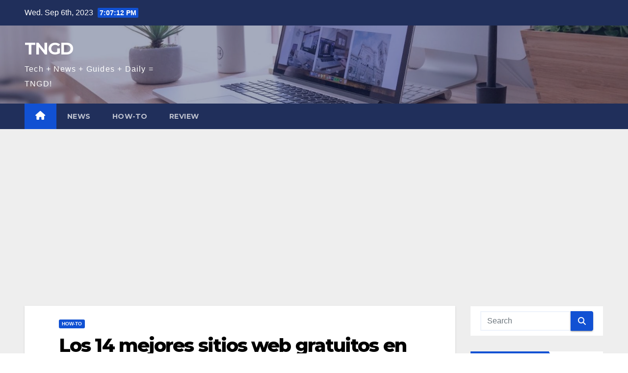

--- FILE ---
content_type: text/html; charset=UTF-8
request_url: https://tngd.sergeswin.com/es/776/
body_size: 17068
content:
<!DOCTYPE html>
<html lang="en-US">
<head>
<meta charset="UTF-8">
<meta name="viewport" content="width=device-width, initial-scale=1">
<link rel="profile" href="https://gmpg.org/xfn/11">
<meta name='robots' content='index, follow, max-image-preview:large, max-snippet:-1, max-video-preview:-1' />

	<!-- This site is optimized with the Yoast SEO plugin v21.1 - https://yoast.com/wordpress/plugins/seo/ -->
	<title>Los 14 mejores sitios web gratuitos en línea para sumar y restar polinomios - TNGD</title>
	<link rel="canonical" href="https://tngd.sergeswin.com/es/776/" />
	<meta property="og:locale" content="en_US" />
	<meta property="og:type" content="article" />
	<meta property="og:title" content="Los 14 mejores sitios web gratuitos en línea para sumar y restar polinomios - TNGD" />
	<meta property="og:description" content="Utilice estas calculadoras de suma y resta de polinomios en línea para sumar y restar rápidamente dos polinomios válidos con facilidad. Los 14 mejores cálculos gratuitos en línea para sumar y restar polinomios" />
	<meta property="og:url" content="https://tngd.sergeswin.com/es/776/" />
	<meta property="og:site_name" content="TNGD" />
	<meta property="article:published_time" content="2023-02-26T21:59:33+00:00" />
	<meta property="og:image" content="https://tngd.sergeswin.com/es/wp-content/uploads/sites/6/2023/02/los-14-mejores-sitios-web-gratuitos-en-linea-para-sumar-y-restar-polinomios.png" />
	<meta property="og:image:width" content="450" />
	<meta property="og:image:height" content="281" />
	<meta property="og:image:type" content="image/png" />
	<meta name="author" content="Maxwell Gaven" />
	<meta name="twitter:card" content="summary_large_image" />
	<meta name="twitter:label1" content="Written by" />
	<meta name="twitter:data1" content="Maxwell Gaven" />
	<meta name="twitter:label2" content="Est. reading time" />
	<meta name="twitter:data2" content="18 minutes" />
	<script type="application/ld+json" class="yoast-schema-graph">{"@context":"https://schema.org","@graph":[{"@type":"WebPage","@id":"https://tngd.sergeswin.com/es/776/","url":"https://tngd.sergeswin.com/es/776/","name":"Los 14 mejores sitios web gratuitos en línea para sumar y restar polinomios - TNGD","isPartOf":{"@id":"https://tngd.sergeswin.com/es/#website"},"primaryImageOfPage":{"@id":"https://tngd.sergeswin.com/es/776/#primaryimage"},"image":{"@id":"https://tngd.sergeswin.com/es/776/#primaryimage"},"thumbnailUrl":"https://tngd.sergeswin.com/es/wp-content/uploads/sites/6/2023/02/los-14-mejores-sitios-web-gratuitos-en-linea-para-sumar-y-restar-polinomios.png","datePublished":"2023-02-26T21:59:33+00:00","dateModified":"2023-02-26T21:59:33+00:00","author":{"@id":"https://tngd.sergeswin.com/es/#/schema/person/2ba87ef9ac3f1a885aee228f37ba608f"},"breadcrumb":{"@id":"https://tngd.sergeswin.com/es/776/#breadcrumb"},"inLanguage":"en-US","potentialAction":[{"@type":"ReadAction","target":["https://tngd.sergeswin.com/es/776/"]}]},{"@type":"ImageObject","inLanguage":"en-US","@id":"https://tngd.sergeswin.com/es/776/#primaryimage","url":"https://tngd.sergeswin.com/es/wp-content/uploads/sites/6/2023/02/los-14-mejores-sitios-web-gratuitos-en-linea-para-sumar-y-restar-polinomios.png","contentUrl":"https://tngd.sergeswin.com/es/wp-content/uploads/sites/6/2023/02/los-14-mejores-sitios-web-gratuitos-en-linea-para-sumar-y-restar-polinomios.png","width":450,"height":281},{"@type":"BreadcrumbList","@id":"https://tngd.sergeswin.com/es/776/#breadcrumb","itemListElement":[{"@type":"ListItem","position":1,"name":"Home","item":"https://tngd.sergeswin.com/es/"},{"@type":"ListItem","position":2,"name":"Los 14 mejores sitios web gratuitos en línea para sumar y restar polinomios"}]},{"@type":"WebSite","@id":"https://tngd.sergeswin.com/es/#website","url":"https://tngd.sergeswin.com/es/","name":"TNGD","description":"Tech + News + Guides + Daily = TNGD!","potentialAction":[{"@type":"SearchAction","target":{"@type":"EntryPoint","urlTemplate":"https://tngd.sergeswin.com/es/?s={search_term_string}"},"query-input":"required name=search_term_string"}],"inLanguage":"en-US"},{"@type":"Person","@id":"https://tngd.sergeswin.com/es/#/schema/person/2ba87ef9ac3f1a885aee228f37ba608f","name":"Maxwell Gaven","image":{"@type":"ImageObject","inLanguage":"en-US","@id":"https://tngd.sergeswin.com/es/#/schema/person/image/","url":"https://tngd.sergeswin.com/wp-content/uploads/2022/12/avatar_user_2_1670424123-96x96.jpg","contentUrl":"https://tngd.sergeswin.com/wp-content/uploads/2022/12/avatar_user_2_1670424123-96x96.jpg","caption":"Maxwell Gaven"},"description":"Ich habe 7 Jahre im IT-Bereich gearbeitet. Es macht Spaß, den stetigen Wandel im IT-Bereich zu beobachten. IT ist mein Job, Hobby und Leben.","url":"https://tngd.sergeswin.com/es/author/maxwell/"}]}</script>
	<!-- / Yoast SEO plugin. -->


<link rel='dns-prefetch' href='//fonts.googleapis.com' />
<link rel="alternate" type="application/rss+xml" title="TNGD &raquo; Feed" href="https://tngd.sergeswin.com/es/feed/" />
<link rel="alternate" type="application/rss+xml" title="TNGD &raquo; Comments Feed" href="https://tngd.sergeswin.com/es/comments/feed/" />
<script>
window._wpemojiSettings = {"baseUrl":"https:\/\/s.w.org\/images\/core\/emoji\/14.0.0\/72x72\/","ext":".png","svgUrl":"https:\/\/s.w.org\/images\/core\/emoji\/14.0.0\/svg\/","svgExt":".svg","source":{"concatemoji":"https:\/\/tngd.sergeswin.com\/es\/wp-includes\/js\/wp-emoji-release.min.js?ver=6.1.3"}};
/*! This file is auto-generated */
!function(e,a,t){var n,r,o,i=a.createElement("canvas"),p=i.getContext&&i.getContext("2d");function s(e,t){var a=String.fromCharCode,e=(p.clearRect(0,0,i.width,i.height),p.fillText(a.apply(this,e),0,0),i.toDataURL());return p.clearRect(0,0,i.width,i.height),p.fillText(a.apply(this,t),0,0),e===i.toDataURL()}function c(e){var t=a.createElement("script");t.src=e,t.defer=t.type="text/javascript",a.getElementsByTagName("head")[0].appendChild(t)}for(o=Array("flag","emoji"),t.supports={everything:!0,everythingExceptFlag:!0},r=0;r<o.length;r++)t.supports[o[r]]=function(e){if(p&&p.fillText)switch(p.textBaseline="top",p.font="600 32px Arial",e){case"flag":return s([127987,65039,8205,9895,65039],[127987,65039,8203,9895,65039])?!1:!s([55356,56826,55356,56819],[55356,56826,8203,55356,56819])&&!s([55356,57332,56128,56423,56128,56418,56128,56421,56128,56430,56128,56423,56128,56447],[55356,57332,8203,56128,56423,8203,56128,56418,8203,56128,56421,8203,56128,56430,8203,56128,56423,8203,56128,56447]);case"emoji":return!s([129777,127995,8205,129778,127999],[129777,127995,8203,129778,127999])}return!1}(o[r]),t.supports.everything=t.supports.everything&&t.supports[o[r]],"flag"!==o[r]&&(t.supports.everythingExceptFlag=t.supports.everythingExceptFlag&&t.supports[o[r]]);t.supports.everythingExceptFlag=t.supports.everythingExceptFlag&&!t.supports.flag,t.DOMReady=!1,t.readyCallback=function(){t.DOMReady=!0},t.supports.everything||(n=function(){t.readyCallback()},a.addEventListener?(a.addEventListener("DOMContentLoaded",n,!1),e.addEventListener("load",n,!1)):(e.attachEvent("onload",n),a.attachEvent("onreadystatechange",function(){"complete"===a.readyState&&t.readyCallback()})),(e=t.source||{}).concatemoji?c(e.concatemoji):e.wpemoji&&e.twemoji&&(c(e.twemoji),c(e.wpemoji)))}(window,document,window._wpemojiSettings);
</script>
<style>
img.wp-smiley,
img.emoji {
	display: inline !important;
	border: none !important;
	box-shadow: none !important;
	height: 1em !important;
	width: 1em !important;
	margin: 0 0.07em !important;
	vertical-align: -0.1em !important;
	background: none !important;
	padding: 0 !important;
}
</style>
	<link rel='stylesheet' id='wp-block-library-css' href='https://tngd.sergeswin.com/es/wp-includes/css/dist/block-library/style.min.css?ver=6.1.3' media='all' />
<link rel='stylesheet' id='classic-theme-styles-css' href='https://tngd.sergeswin.com/es/wp-includes/css/classic-themes.min.css?ver=1' media='all' />
<style id='global-styles-inline-css'>
body{--wp--preset--color--black: #000000;--wp--preset--color--cyan-bluish-gray: #abb8c3;--wp--preset--color--white: #ffffff;--wp--preset--color--pale-pink: #f78da7;--wp--preset--color--vivid-red: #cf2e2e;--wp--preset--color--luminous-vivid-orange: #ff6900;--wp--preset--color--luminous-vivid-amber: #fcb900;--wp--preset--color--light-green-cyan: #7bdcb5;--wp--preset--color--vivid-green-cyan: #00d084;--wp--preset--color--pale-cyan-blue: #8ed1fc;--wp--preset--color--vivid-cyan-blue: #0693e3;--wp--preset--color--vivid-purple: #9b51e0;--wp--preset--gradient--vivid-cyan-blue-to-vivid-purple: linear-gradient(135deg,rgba(6,147,227,1) 0%,rgb(155,81,224) 100%);--wp--preset--gradient--light-green-cyan-to-vivid-green-cyan: linear-gradient(135deg,rgb(122,220,180) 0%,rgb(0,208,130) 100%);--wp--preset--gradient--luminous-vivid-amber-to-luminous-vivid-orange: linear-gradient(135deg,rgba(252,185,0,1) 0%,rgba(255,105,0,1) 100%);--wp--preset--gradient--luminous-vivid-orange-to-vivid-red: linear-gradient(135deg,rgba(255,105,0,1) 0%,rgb(207,46,46) 100%);--wp--preset--gradient--very-light-gray-to-cyan-bluish-gray: linear-gradient(135deg,rgb(238,238,238) 0%,rgb(169,184,195) 100%);--wp--preset--gradient--cool-to-warm-spectrum: linear-gradient(135deg,rgb(74,234,220) 0%,rgb(151,120,209) 20%,rgb(207,42,186) 40%,rgb(238,44,130) 60%,rgb(251,105,98) 80%,rgb(254,248,76) 100%);--wp--preset--gradient--blush-light-purple: linear-gradient(135deg,rgb(255,206,236) 0%,rgb(152,150,240) 100%);--wp--preset--gradient--blush-bordeaux: linear-gradient(135deg,rgb(254,205,165) 0%,rgb(254,45,45) 50%,rgb(107,0,62) 100%);--wp--preset--gradient--luminous-dusk: linear-gradient(135deg,rgb(255,203,112) 0%,rgb(199,81,192) 50%,rgb(65,88,208) 100%);--wp--preset--gradient--pale-ocean: linear-gradient(135deg,rgb(255,245,203) 0%,rgb(182,227,212) 50%,rgb(51,167,181) 100%);--wp--preset--gradient--electric-grass: linear-gradient(135deg,rgb(202,248,128) 0%,rgb(113,206,126) 100%);--wp--preset--gradient--midnight: linear-gradient(135deg,rgb(2,3,129) 0%,rgb(40,116,252) 100%);--wp--preset--duotone--dark-grayscale: url('#wp-duotone-dark-grayscale');--wp--preset--duotone--grayscale: url('#wp-duotone-grayscale');--wp--preset--duotone--purple-yellow: url('#wp-duotone-purple-yellow');--wp--preset--duotone--blue-red: url('#wp-duotone-blue-red');--wp--preset--duotone--midnight: url('#wp-duotone-midnight');--wp--preset--duotone--magenta-yellow: url('#wp-duotone-magenta-yellow');--wp--preset--duotone--purple-green: url('#wp-duotone-purple-green');--wp--preset--duotone--blue-orange: url('#wp-duotone-blue-orange');--wp--preset--font-size--small: 13px;--wp--preset--font-size--medium: 20px;--wp--preset--font-size--large: 36px;--wp--preset--font-size--x-large: 42px;--wp--preset--spacing--20: 0.44rem;--wp--preset--spacing--30: 0.67rem;--wp--preset--spacing--40: 1rem;--wp--preset--spacing--50: 1.5rem;--wp--preset--spacing--60: 2.25rem;--wp--preset--spacing--70: 3.38rem;--wp--preset--spacing--80: 5.06rem;}:where(.is-layout-flex){gap: 0.5em;}body .is-layout-flow > .alignleft{float: left;margin-inline-start: 0;margin-inline-end: 2em;}body .is-layout-flow > .alignright{float: right;margin-inline-start: 2em;margin-inline-end: 0;}body .is-layout-flow > .aligncenter{margin-left: auto !important;margin-right: auto !important;}body .is-layout-constrained > .alignleft{float: left;margin-inline-start: 0;margin-inline-end: 2em;}body .is-layout-constrained > .alignright{float: right;margin-inline-start: 2em;margin-inline-end: 0;}body .is-layout-constrained > .aligncenter{margin-left: auto !important;margin-right: auto !important;}body .is-layout-constrained > :where(:not(.alignleft):not(.alignright):not(.alignfull)){max-width: var(--wp--style--global--content-size);margin-left: auto !important;margin-right: auto !important;}body .is-layout-constrained > .alignwide{max-width: var(--wp--style--global--wide-size);}body .is-layout-flex{display: flex;}body .is-layout-flex{flex-wrap: wrap;align-items: center;}body .is-layout-flex > *{margin: 0;}:where(.wp-block-columns.is-layout-flex){gap: 2em;}.has-black-color{color: var(--wp--preset--color--black) !important;}.has-cyan-bluish-gray-color{color: var(--wp--preset--color--cyan-bluish-gray) !important;}.has-white-color{color: var(--wp--preset--color--white) !important;}.has-pale-pink-color{color: var(--wp--preset--color--pale-pink) !important;}.has-vivid-red-color{color: var(--wp--preset--color--vivid-red) !important;}.has-luminous-vivid-orange-color{color: var(--wp--preset--color--luminous-vivid-orange) !important;}.has-luminous-vivid-amber-color{color: var(--wp--preset--color--luminous-vivid-amber) !important;}.has-light-green-cyan-color{color: var(--wp--preset--color--light-green-cyan) !important;}.has-vivid-green-cyan-color{color: var(--wp--preset--color--vivid-green-cyan) !important;}.has-pale-cyan-blue-color{color: var(--wp--preset--color--pale-cyan-blue) !important;}.has-vivid-cyan-blue-color{color: var(--wp--preset--color--vivid-cyan-blue) !important;}.has-vivid-purple-color{color: var(--wp--preset--color--vivid-purple) !important;}.has-black-background-color{background-color: var(--wp--preset--color--black) !important;}.has-cyan-bluish-gray-background-color{background-color: var(--wp--preset--color--cyan-bluish-gray) !important;}.has-white-background-color{background-color: var(--wp--preset--color--white) !important;}.has-pale-pink-background-color{background-color: var(--wp--preset--color--pale-pink) !important;}.has-vivid-red-background-color{background-color: var(--wp--preset--color--vivid-red) !important;}.has-luminous-vivid-orange-background-color{background-color: var(--wp--preset--color--luminous-vivid-orange) !important;}.has-luminous-vivid-amber-background-color{background-color: var(--wp--preset--color--luminous-vivid-amber) !important;}.has-light-green-cyan-background-color{background-color: var(--wp--preset--color--light-green-cyan) !important;}.has-vivid-green-cyan-background-color{background-color: var(--wp--preset--color--vivid-green-cyan) !important;}.has-pale-cyan-blue-background-color{background-color: var(--wp--preset--color--pale-cyan-blue) !important;}.has-vivid-cyan-blue-background-color{background-color: var(--wp--preset--color--vivid-cyan-blue) !important;}.has-vivid-purple-background-color{background-color: var(--wp--preset--color--vivid-purple) !important;}.has-black-border-color{border-color: var(--wp--preset--color--black) !important;}.has-cyan-bluish-gray-border-color{border-color: var(--wp--preset--color--cyan-bluish-gray) !important;}.has-white-border-color{border-color: var(--wp--preset--color--white) !important;}.has-pale-pink-border-color{border-color: var(--wp--preset--color--pale-pink) !important;}.has-vivid-red-border-color{border-color: var(--wp--preset--color--vivid-red) !important;}.has-luminous-vivid-orange-border-color{border-color: var(--wp--preset--color--luminous-vivid-orange) !important;}.has-luminous-vivid-amber-border-color{border-color: var(--wp--preset--color--luminous-vivid-amber) !important;}.has-light-green-cyan-border-color{border-color: var(--wp--preset--color--light-green-cyan) !important;}.has-vivid-green-cyan-border-color{border-color: var(--wp--preset--color--vivid-green-cyan) !important;}.has-pale-cyan-blue-border-color{border-color: var(--wp--preset--color--pale-cyan-blue) !important;}.has-vivid-cyan-blue-border-color{border-color: var(--wp--preset--color--vivid-cyan-blue) !important;}.has-vivid-purple-border-color{border-color: var(--wp--preset--color--vivid-purple) !important;}.has-vivid-cyan-blue-to-vivid-purple-gradient-background{background: var(--wp--preset--gradient--vivid-cyan-blue-to-vivid-purple) !important;}.has-light-green-cyan-to-vivid-green-cyan-gradient-background{background: var(--wp--preset--gradient--light-green-cyan-to-vivid-green-cyan) !important;}.has-luminous-vivid-amber-to-luminous-vivid-orange-gradient-background{background: var(--wp--preset--gradient--luminous-vivid-amber-to-luminous-vivid-orange) !important;}.has-luminous-vivid-orange-to-vivid-red-gradient-background{background: var(--wp--preset--gradient--luminous-vivid-orange-to-vivid-red) !important;}.has-very-light-gray-to-cyan-bluish-gray-gradient-background{background: var(--wp--preset--gradient--very-light-gray-to-cyan-bluish-gray) !important;}.has-cool-to-warm-spectrum-gradient-background{background: var(--wp--preset--gradient--cool-to-warm-spectrum) !important;}.has-blush-light-purple-gradient-background{background: var(--wp--preset--gradient--blush-light-purple) !important;}.has-blush-bordeaux-gradient-background{background: var(--wp--preset--gradient--blush-bordeaux) !important;}.has-luminous-dusk-gradient-background{background: var(--wp--preset--gradient--luminous-dusk) !important;}.has-pale-ocean-gradient-background{background: var(--wp--preset--gradient--pale-ocean) !important;}.has-electric-grass-gradient-background{background: var(--wp--preset--gradient--electric-grass) !important;}.has-midnight-gradient-background{background: var(--wp--preset--gradient--midnight) !important;}.has-small-font-size{font-size: var(--wp--preset--font-size--small) !important;}.has-medium-font-size{font-size: var(--wp--preset--font-size--medium) !important;}.has-large-font-size{font-size: var(--wp--preset--font-size--large) !important;}.has-x-large-font-size{font-size: var(--wp--preset--font-size--x-large) !important;}
.wp-block-navigation a:where(:not(.wp-element-button)){color: inherit;}
:where(.wp-block-columns.is-layout-flex){gap: 2em;}
.wp-block-pullquote{font-size: 1.5em;line-height: 1.6;}
</style>
<link rel='stylesheet' id='newsup-fonts-css' href='//fonts.googleapis.com/css?family=Montserrat%3A400%2C500%2C700%2C800%7CWork%2BSans%3A300%2C400%2C500%2C600%2C700%2C800%2C900%26display%3Dswap&#038;subset=latin%2Clatin-ext' media='all' />
<link rel='stylesheet' id='bootstrap-css' href='https://tngd.sergeswin.com/es/wp-content/themes/newsup/css/bootstrap.css?ver=6.1.3' media='all' />
<link rel='stylesheet' id='newsup-style-css' href='https://tngd.sergeswin.com/es/wp-content/themes/newsup/style.css?ver=6.1.3' media='all' />
<link rel='stylesheet' id='newsup-default-css' href='https://tngd.sergeswin.com/es/wp-content/themes/newsup/css/colors/default.css?ver=6.1.3' media='all' />
<link rel='stylesheet' id='font-awesome-5-all-css' href='https://tngd.sergeswin.com/es/wp-content/themes/newsup/css/font-awesome/css/all.min.css?ver=6.1.3' media='all' />
<link rel='stylesheet' id='font-awesome-4-shim-css' href='https://tngd.sergeswin.com/es/wp-content/themes/newsup/css/font-awesome/css/v4-shims.min.css?ver=6.1.3' media='all' />
<link rel='stylesheet' id='owl-carousel-css' href='https://tngd.sergeswin.com/es/wp-content/themes/newsup/css/owl.carousel.css?ver=6.1.3' media='all' />
<link rel='stylesheet' id='smartmenus-css' href='https://tngd.sergeswin.com/es/wp-content/themes/newsup/css/jquery.smartmenus.bootstrap.css?ver=6.1.3' media='all' />
<script src='https://tngd.sergeswin.com/es/wp-includes/js/jquery/jquery.min.js?ver=3.6.1' id='jquery-core-js'></script>
<script src='https://tngd.sergeswin.com/es/wp-includes/js/jquery/jquery-migrate.min.js?ver=3.3.2' id='jquery-migrate-js'></script>
<script src='https://tngd.sergeswin.com/es/wp-content/themes/newsup/js/navigation.js?ver=6.1.3' id='newsup-navigation-js'></script>
<script src='https://tngd.sergeswin.com/es/wp-content/themes/newsup/js/bootstrap.js?ver=6.1.3' id='bootstrap-js'></script>
<script src='https://tngd.sergeswin.com/es/wp-content/themes/newsup/js/owl.carousel.min.js?ver=6.1.3' id='owl-carousel-min-js'></script>
<script src='https://tngd.sergeswin.com/es/wp-content/themes/newsup/js/jquery.smartmenus.js?ver=6.1.3' id='smartmenus-js-js'></script>
<script src='https://tngd.sergeswin.com/es/wp-content/themes/newsup/js/jquery.smartmenus.bootstrap.js?ver=6.1.3' id='bootstrap-smartmenus-js-js'></script>
<script src='https://tngd.sergeswin.com/es/wp-content/themes/newsup/js/jquery.marquee.js?ver=6.1.3' id='newsup-marquee-js-js'></script>
<script src='https://tngd.sergeswin.com/es/wp-content/themes/newsup/js/main.js?ver=6.1.3' id='newsup-main-js-js'></script>
<link rel="https://api.w.org/" href="https://tngd.sergeswin.com/es/wp-json/" /><link rel="alternate" type="application/json" href="https://tngd.sergeswin.com/es/wp-json/wp/v2/posts/776" /><link rel="EditURI" type="application/rsd+xml" title="RSD" href="https://tngd.sergeswin.com/es/xmlrpc.php?rsd" />
<link rel="wlwmanifest" type="application/wlwmanifest+xml" href="https://tngd.sergeswin.com/es/wp-includes/wlwmanifest.xml" />
<meta name="generator" content="WordPress 6.1.3" />
<link rel='shortlink' href='https://tngd.sergeswin.com/es/?p=776' />
<link rel="alternate" type="application/json+oembed" href="https://tngd.sergeswin.com/es/wp-json/oembed/1.0/embed?url=https%3A%2F%2Ftngd.sergeswin.com%2Fes%2F776%2F" />
<link rel="alternate" type="text/xml+oembed" href="https://tngd.sergeswin.com/es/wp-json/oembed/1.0/embed?url=https%3A%2F%2Ftngd.sergeswin.com%2Fes%2F776%2F&#038;format=xml" />
<script async src="https://pagead2.googlesyndication.com/pagead/js/adsbygoogle.js?client=ca-pub-5533026247140662" crossorigin="anonymous"></script>


<!-- Google tag (gtag.js) -->
<script async src="https://www.googletagmanager.com/gtag/js?id=G-HCS7YMB7R3"></script>
<script>
  window.dataLayer = window.dataLayer || [];
  function gtag(){dataLayer.push(arguments);}
  gtag("js", new Date());

  gtag("config", "G-HCS7YMB7R3");
</script><style type="text/css" id="custom-background-css">
    .wrapper { background-color: #eee; }
</style>
    <style type="text/css">
            body .site-title a,
        body .site-description {
            color: #fff;
        }

        .site-branding-text .site-title a {
                font-size: px;
            }

            @media only screen and (max-width: 640px) {
                .site-branding-text .site-title a {
                    font-size: 40px;

                }
            }

            @media only screen and (max-width: 375px) {
                .site-branding-text .site-title a {
                    font-size: 32px;

                }
            }

        </style>
    </head>
<body class="post-template-default single single-post postid-776 single-format-standard wp-embed-responsive ta-hide-date-author-in-list" >
<svg xmlns="http://www.w3.org/2000/svg" viewBox="0 0 0 0" width="0" height="0" focusable="false" role="none" style="visibility: hidden; position: absolute; left: -9999px; overflow: hidden;" ><defs><filter id="wp-duotone-dark-grayscale"><feColorMatrix color-interpolation-filters="sRGB" type="matrix" values=" .299 .587 .114 0 0 .299 .587 .114 0 0 .299 .587 .114 0 0 .299 .587 .114 0 0 " /><feComponentTransfer color-interpolation-filters="sRGB" ><feFuncR type="table" tableValues="0 0.49803921568627" /><feFuncG type="table" tableValues="0 0.49803921568627" /><feFuncB type="table" tableValues="0 0.49803921568627" /><feFuncA type="table" tableValues="1 1" /></feComponentTransfer><feComposite in2="SourceGraphic" operator="in" /></filter></defs></svg><svg xmlns="http://www.w3.org/2000/svg" viewBox="0 0 0 0" width="0" height="0" focusable="false" role="none" style="visibility: hidden; position: absolute; left: -9999px; overflow: hidden;" ><defs><filter id="wp-duotone-grayscale"><feColorMatrix color-interpolation-filters="sRGB" type="matrix" values=" .299 .587 .114 0 0 .299 .587 .114 0 0 .299 .587 .114 0 0 .299 .587 .114 0 0 " /><feComponentTransfer color-interpolation-filters="sRGB" ><feFuncR type="table" tableValues="0 1" /><feFuncG type="table" tableValues="0 1" /><feFuncB type="table" tableValues="0 1" /><feFuncA type="table" tableValues="1 1" /></feComponentTransfer><feComposite in2="SourceGraphic" operator="in" /></filter></defs></svg><svg xmlns="http://www.w3.org/2000/svg" viewBox="0 0 0 0" width="0" height="0" focusable="false" role="none" style="visibility: hidden; position: absolute; left: -9999px; overflow: hidden;" ><defs><filter id="wp-duotone-purple-yellow"><feColorMatrix color-interpolation-filters="sRGB" type="matrix" values=" .299 .587 .114 0 0 .299 .587 .114 0 0 .299 .587 .114 0 0 .299 .587 .114 0 0 " /><feComponentTransfer color-interpolation-filters="sRGB" ><feFuncR type="table" tableValues="0.54901960784314 0.98823529411765" /><feFuncG type="table" tableValues="0 1" /><feFuncB type="table" tableValues="0.71764705882353 0.25490196078431" /><feFuncA type="table" tableValues="1 1" /></feComponentTransfer><feComposite in2="SourceGraphic" operator="in" /></filter></defs></svg><svg xmlns="http://www.w3.org/2000/svg" viewBox="0 0 0 0" width="0" height="0" focusable="false" role="none" style="visibility: hidden; position: absolute; left: -9999px; overflow: hidden;" ><defs><filter id="wp-duotone-blue-red"><feColorMatrix color-interpolation-filters="sRGB" type="matrix" values=" .299 .587 .114 0 0 .299 .587 .114 0 0 .299 .587 .114 0 0 .299 .587 .114 0 0 " /><feComponentTransfer color-interpolation-filters="sRGB" ><feFuncR type="table" tableValues="0 1" /><feFuncG type="table" tableValues="0 0.27843137254902" /><feFuncB type="table" tableValues="0.5921568627451 0.27843137254902" /><feFuncA type="table" tableValues="1 1" /></feComponentTransfer><feComposite in2="SourceGraphic" operator="in" /></filter></defs></svg><svg xmlns="http://www.w3.org/2000/svg" viewBox="0 0 0 0" width="0" height="0" focusable="false" role="none" style="visibility: hidden; position: absolute; left: -9999px; overflow: hidden;" ><defs><filter id="wp-duotone-midnight"><feColorMatrix color-interpolation-filters="sRGB" type="matrix" values=" .299 .587 .114 0 0 .299 .587 .114 0 0 .299 .587 .114 0 0 .299 .587 .114 0 0 " /><feComponentTransfer color-interpolation-filters="sRGB" ><feFuncR type="table" tableValues="0 0" /><feFuncG type="table" tableValues="0 0.64705882352941" /><feFuncB type="table" tableValues="0 1" /><feFuncA type="table" tableValues="1 1" /></feComponentTransfer><feComposite in2="SourceGraphic" operator="in" /></filter></defs></svg><svg xmlns="http://www.w3.org/2000/svg" viewBox="0 0 0 0" width="0" height="0" focusable="false" role="none" style="visibility: hidden; position: absolute; left: -9999px; overflow: hidden;" ><defs><filter id="wp-duotone-magenta-yellow"><feColorMatrix color-interpolation-filters="sRGB" type="matrix" values=" .299 .587 .114 0 0 .299 .587 .114 0 0 .299 .587 .114 0 0 .299 .587 .114 0 0 " /><feComponentTransfer color-interpolation-filters="sRGB" ><feFuncR type="table" tableValues="0.78039215686275 1" /><feFuncG type="table" tableValues="0 0.94901960784314" /><feFuncB type="table" tableValues="0.35294117647059 0.47058823529412" /><feFuncA type="table" tableValues="1 1" /></feComponentTransfer><feComposite in2="SourceGraphic" operator="in" /></filter></defs></svg><svg xmlns="http://www.w3.org/2000/svg" viewBox="0 0 0 0" width="0" height="0" focusable="false" role="none" style="visibility: hidden; position: absolute; left: -9999px; overflow: hidden;" ><defs><filter id="wp-duotone-purple-green"><feColorMatrix color-interpolation-filters="sRGB" type="matrix" values=" .299 .587 .114 0 0 .299 .587 .114 0 0 .299 .587 .114 0 0 .299 .587 .114 0 0 " /><feComponentTransfer color-interpolation-filters="sRGB" ><feFuncR type="table" tableValues="0.65098039215686 0.40392156862745" /><feFuncG type="table" tableValues="0 1" /><feFuncB type="table" tableValues="0.44705882352941 0.4" /><feFuncA type="table" tableValues="1 1" /></feComponentTransfer><feComposite in2="SourceGraphic" operator="in" /></filter></defs></svg><svg xmlns="http://www.w3.org/2000/svg" viewBox="0 0 0 0" width="0" height="0" focusable="false" role="none" style="visibility: hidden; position: absolute; left: -9999px; overflow: hidden;" ><defs><filter id="wp-duotone-blue-orange"><feColorMatrix color-interpolation-filters="sRGB" type="matrix" values=" .299 .587 .114 0 0 .299 .587 .114 0 0 .299 .587 .114 0 0 .299 .587 .114 0 0 " /><feComponentTransfer color-interpolation-filters="sRGB" ><feFuncR type="table" tableValues="0.098039215686275 1" /><feFuncG type="table" tableValues="0 0.66274509803922" /><feFuncB type="table" tableValues="0.84705882352941 0.41960784313725" /><feFuncA type="table" tableValues="1 1" /></feComponentTransfer><feComposite in2="SourceGraphic" operator="in" /></filter></defs></svg><div id="page" class="site">
<a class="skip-link screen-reader-text" href="#content">
Skip to content</a>
    <div class="wrapper" id="custom-background-css">
        <header class="mg-headwidget">
            <!--==================== TOP BAR ====================-->

            <div class="mg-head-detail hidden-xs">
    <div class="container-fluid">
        <div class="row align-items-center">
                        <div class="col-md-6 col-xs-12">
                <ul class="info-left">
                            <li>Wed. Sep 6th, 2023             <span  id="time" class="time"></span>
                    
        </li>
                    </ul>
            </div>
                        <div class="col-md-6 col-xs-12">
                <ul class="mg-social info-right">
                    
                                                                                                                         
                                    </ul>
            </div>
                    </div>
    </div>
</div>
            <div class="clearfix"></div>
                        <div class="mg-nav-widget-area-back" style='background-image: url("https://tngd.sergeswin.com/es/wp-content/uploads/sites/6/2023/02/cropped-header-1.jpg" );'>
                        <div class="overlay">
              <div class="inner"  style="background-color:rgba(32,47,91,0.4);" > 
                <div class="container-fluid">
                    <div class="mg-nav-widget-area">
                        <div class="row align-items-center">
                                                        <div class="col-md-3 text-center-xs">
                                                                <div class="navbar-header">
                                                                <div class="site-branding-text">
                                                                <p class="site-title"> <a href="https://tngd.sergeswin.com/es/" rel="home">TNGD</a></p>
                                                                <p class="site-description">Tech + News + Guides + Daily = TNGD!</p>
                                </div>
                                                              </div>
                            </div>
                           
                        </div>
                    </div>
                </div>
              </div>
              </div>
          </div>
    <div class="mg-menu-full">
      <nav class="navbar navbar-expand-lg navbar-wp">
        <div class="container-fluid">
          <!-- Right nav -->
                    <div class="m-header align-items-center">
                                                <a class="mobilehomebtn" href="https://tngd.sergeswin.com/es"><span class="fas fa-home"></span></a>
                        <!-- navbar-toggle -->
                        <button class="navbar-toggler mx-auto" type="button" data-toggle="collapse" data-target="#navbar-wp" aria-controls="navbarSupportedContent" aria-expanded="false" aria-label="Toggle navigation">
                          <span class="burger">
                            <span class="burger-line"></span>
                            <span class="burger-line"></span>
                            <span class="burger-line"></span>
                          </span>
                        </button>
                        <!-- /navbar-toggle -->
                                                
                    </div>
                    <!-- /Right nav -->
         
          
                  <div class="collapse navbar-collapse" id="navbar-wp">
                    <div class="d-md-block">
                  <ul id="menu-top-bar" class="nav navbar-nav mr-auto"><li class="active home"><a class="homebtn" href="https://tngd.sergeswin.com/es"><span class='fas fa-home'></span></a></li><li id="menu-item-19" class="menu-item menu-item-type-taxonomy menu-item-object-category menu-item-19"><a class="nav-link" title="News" href="https://tngd.sergeswin.com/es/category/news/">News</a></li>
<li id="menu-item-20" class="menu-item menu-item-type-taxonomy menu-item-object-category current-post-ancestor current-menu-parent current-post-parent menu-item-20"><a class="nav-link" title="How-To" href="https://tngd.sergeswin.com/es/category/how-to/">How-To</a></li>
<li id="menu-item-21" class="menu-item menu-item-type-taxonomy menu-item-object-category menu-item-21"><a class="nav-link" title="Review" href="https://tngd.sergeswin.com/es/category/review/">Review</a></li>
</ul>                        </div>      
                    </div>

                    <!-- Right nav -->
                    <div class="desk-header d-lg-flex pl-3 ml-auto my-2 my-lg-0 position-relative align-items-center">
                        <!-- /navbar-toggle -->
                                            </div>
                    <!-- /Right nav -->
          </div>
      </nav> <!-- /Navigation -->
    </div>
</header>
<div class="clearfix"></div>
 <!-- =========================
     Page Content Section      
============================== -->
<main id="content">
    <!--container-->
    <div class="container-fluid">
      <!--row-->
      <div class="row">
        <!--col-md-->
                                                <div class="col-md-9">
                    		                  <div class="mg-blog-post-box"> 
              <div class="mg-header">
                                <div class="mg-blog-category"> 
                      <a class="newsup-categories category-color-1" href="https://tngd.sergeswin.com/es/category/how-to/" alt="View all posts in How-To"> 
                                 How-To
                             </a>                </div>
                                <h1 class="title single"> <a title="Permalink to: Los 14 mejores sitios web gratuitos en línea para sumar y restar polinomios">
                  Los 14 mejores sitios web gratuitos en línea para sumar y restar polinomios</a>
                </h1>
                                <div class="media mg-info-author-block"> 
                                    <a class="mg-author-pic" href="https://tngd.sergeswin.com/es/author/maxwell/"> <img alt='' src='https://tngd.sergeswin.com/wp-content/uploads/2022/12/avatar_user_2_1670424123-150x150.jpg' srcset='https://tngd.sergeswin.com/wp-content/uploads/2022/12/avatar_user_2_1670424123-300x300.jpg 2x' class='avatar avatar-150 photo' height='150' width='150' loading='lazy' decoding='async'/> </a>
                                    <div class="media-body">
                                        <h4 class="media-heading"><span>By</span><a href="https://tngd.sergeswin.com/es/author/maxwell/">Maxwell Gaven</a></h4>
                                        <span class="mg-blog-date"><i class="fas fa-clock"></i> 
                      Feb 26, 2023</span>
                                      </div>
                </div>
                            </div>
              <img width="450" height="281" src="https://tngd.sergeswin.com/es/wp-content/uploads/sites/6/2023/02/los-14-mejores-sitios-web-gratuitos-en-linea-para-sumar-y-restar-polinomios.png" class="img-fluid wp-post-image" alt="" decoding="async" srcset="https://tngd.sergeswin.com/es/wp-content/uploads/sites/6/2023/02/los-14-mejores-sitios-web-gratuitos-en-linea-para-sumar-y-restar-polinomios.png 450w, https://tngd.sergeswin.com/es/wp-content/uploads/sites/6/2023/02/los-14-mejores-sitios-web-gratuitos-en-linea-para-sumar-y-restar-polinomios-300x187.png 300w" sizes="(max-width: 450px) 100vw, 450px" />              <article class="page-content-single small single">
                <div style="text-align: center; margin-bottom: 20px !important; width: 100%; height: 363px; max-width: 970px; max-height: 363px;">

      <ins class="adsbygoogle"
           style="display:block; width: 100%; height: 360px; max-width: 970px; max-height: 360px;"
           data-ad-client="ca-pub-5533026247140662"
           data-ad-slot="1255839752"></ins>
      <script>
           (adsbygoogle = window.adsbygoogle || []).push({});
      </script>
          </div><p>Aquí hay una lista de los <strong>mejores sitios web gratuitos en línea para sumar y restar polinomios</strong>. Los <strong>polinomios</strong> se refieren a expresiones matemáticas que constan de variables y coeficientes. Se pueden combinar dos o más polinomios mediante operaciones como <strong>suma, resta, multiplicación </strong>y <strong>división</strong>. Una ecuación polinómica puede ser de varios grados como grado 1 o lineal, cuadrática de grado 2, etc. A veces, es necesario realizar operaciones de suma y resta en dos ecuaciones polinómicas. Si también desea hacer eso, consulte estas calculadoras de suma y resta de polinomios en línea.</p>
<p>En estos sitios web, los usuarios pueden ingresar manualmente dos polinomios y que desean sumar o restar. La mayoría de estos sitios web también ofrecen ejemplos de suma y resta de polinomios que los usuarios pueden probar antes de iniciar el proceso de cálculo. Además de esto, los usuarios también obtienen pasos de cálculo en la mayoría de estos sitios web. Después de realizar el cálculo, los usuarios pueden copiar y guardar el resultado final. Para ayudar a los usuarios novatos, también he incluido los pasos de cálculo necesarios en la descripción de cada sitio web.</p>
<p>Estos sitios web también vienen con calculadoras adicionales como <strong>Aritmética, Cálculo, Estadística, Física, Números complejos, </strong> y más. Revise la lista para saber más sobre estos sitios web.</p>
<h3>Mi favorito Sitios web de calculadoras de polinomios de suma y resta en línea:</h3>
<p><strong>symbolab.com </strong>es mi sitio web favorito porque puede realizar cálculos de polinomios de suma y resta. También muestra todos los pasos de cálculo necesarios.</p>
<p>También puede consultar las listas de los mejores sitios web gratuitos de Calculadora de factores en línea con pasos, Calculadora bit a bit en línea y Calculadora de período de recuperación en línea.</p><div style="width:100%; min-height:363px !important; margin-top:20px; margin-bottom:20px; text-align:center;"><ins class="adsbygoogle" style="display:block; text-align:center;" data-ad-layout="in-article" data-ad-format="fluid" data-ad-client="ca-pub-5533026247140662" data-ad-slot="4222435322"></ins><script>(adsbygoogle = window.adsbygoogle || []).push({});</script></div>
<h3>Tabla de contenido:</h3>
<h2>symbolab.com</h2>
<p><strong>symbolab.com</strong> es un sitio web gratuito en línea para sumar y restar polinomios. Usando este sitio web, los usuarios pueden realizar cálculos de suma y resta de polinomios. Para hacer eso, los usuarios deben ingresar ecuaciones polinómicas válidas usando su teclado completo. Después de eso, pueden iniciar el cálculo para ver la respuesta final junto con los <strong>pasos de cálculo</strong>. También viene con <strong>múltiples ejemplos</strong> que los usuarios pueden probar antes de realizar la operación de suma o resta de polinomios. Ahora, siga los pasos a continuación.</p>
<h3>Cómo realizar el cálculo de sumas y restas de polinomios en línea usando symbolab.com:</h3>
<p> Vaya a este sitio web y acceda a la <strong>sección de polinomios</strong>. Después de eso, seleccione la opción <strong>Agregar o Restar</strong>. Ahora, ingrese la ecuación polinomial en la <strong>sección de entrada</strong>, luego, haga clic en el botón <strong>Ir</strong> para iniciar el proceso de cálculo. Por último, vea las respuestas finales junto con todos los pasos de cálculo. </p>
<h3>Características adicionales:</h3>
<p> Este sitio web también viene con calculadoras en línea adicionales que cubren múltiples temas como preálgebra, álgebra, cálculo, funciones, álgebra lineal, trigonometría, estadística, física y más. </p>
<h3>Pensamientos finales:</h3>
<p>Es un impresionante sitio web de calculadora de polinomios de suma y resta que ofrece todas las herramientas para realizar cálculos de polinomios de suma y resta con pasos adicionales.</p>
<h2>webmath.com</h2>
<p><img decoding="async" src="https://tngd.sergeswin.com/es/wp-content/uploads/sites/6/2023/02/los-14-mejores-sitios-web-gratuitos-en-linea-para-sumar-y-restar-polinomios.png"> </p>
<p><strong>webmath.com</strong> es otro sitio gratuito en línea sitio web de calculadora de suma y resta de polinomios. Este sitio web viene con varias calculadoras matemáticas en línea, una de las cuales es Suma o resta de polinomios. En esta calculadora, los usuarios deben ingresar una ecuación polinomial para sumar o restar. Después de eso, los usuarios pueden comenzar el cálculo para ver la respuesta final junto con los pasos de cálculo importantes. Además, también explica cada paso de cálculo para ayudar a los usuarios. Ahora, siga los pasos a continuación.</p>
<h3>Cómo realizar cálculos de suma y resta de polinomios en línea usando webmath.com:</h3>
<p> Vaya a este sitio web e ingrese la ecuación polinomial que desea sumar o restar. A continuación, haga clic en haga clic aquí para agregar el botón para iniciar el proceso de cálculo. Después de eso, vea los pasos de cálculo de detalles y la respuesta final. </p>
<h3>Características adicionales:</h3>
<p> En este sitio web, los usuarios también pueden encontrar múltiples calculadoras matemáticas en línea como <strong>LCM, GCF, números complejos, división, conversión de temperatura</strong> y más. </p>
<h3>Pensamientos finales:</h3>
<p>Es otro sitio web de calculadora de polinomios de suma y resta en línea fácil de usar que cualquiera puede usar fácilmente.</p>
<h2>easycalculation.com</h2>
<p><strong>easycalculation.com</strong> es otra calculadora online gratuita de suma y resta de polinomios sitio web. Usando este sitio web, el usuario puede realizar cálculos polinómicos de resta. Aunque, carece de la capacidad de realizar cálculos de polinomios adicionales. Para realizar el cálculo, los usuarios solo necesitan ingresar una ecuación polinomial de resta válida en la sección de entrada. Después del cálculo, muestra el resultado final. A diferencia de otros sitios web similares, carece de la capacidad de mostrar los pasos de cálculo. Ahora, siga los pasos a continuación.</p><div style="width:100%; min-height:363px !important; margin-top:20px; margin-bottom:20px; text-align:center;"><ins class="adsbygoogle" style="display:block; text-align:center;" data-ad-layout="in-article" data-ad-format="fluid" data-ad-client="ca-pub-5533026247140662" data-ad-slot="4222435322"></ins><script>(adsbygoogle = window.adsbygoogle || []).push({});</script></div>
<h3>Cómo realizar cálculos de suma y resta de polinomios en línea usando easycalculation.com:</h3>
<p> Visite este sitio web usando el enlace proporcionado. Después de eso, escribe o pega una ecuación polinomial válida en formato de resta. A continuación, haga clic en el botón <strong>Calcular</strong> para iniciar el proceso de cálculo. Finalmente, vea y copie el resultado final. </p>
<h3>Característica adicional:</h3>
<p> Este sitio web también incluye calculadoras en línea adicionales que pueden ser útiles, como Derivada, Matriz inversa, Interés compuesto, Álgebra y más. </p>
<h3>Pensamientos finales:</h3>
<p>Es otro sitio web de calculadora polinomial decente que puede realizar restas de ecuaciones polinómicas.</p>
<h2>emathhelp.net</h2>
<p><strong>emathhelp.net</strong> es otro sitio web gratuito en línea para sumar y restar polinomios. Este sitio web viene con una calculadora de polinomios que puede realizar sumas de polinomios, restas de polinomios, multiplicaciones de polinomios, divisiones de polinomios y cálculos de factorización de polinomios a la vez. No solo eso, sino que también proporciona todos los pasos necesarios del cálculo. Como entrada, solo necesita ecuaciones de <strong>Primer</strong> y <strong>Segundo polinomio</strong>. Ahora, siga los pasos a continuación. Ahora, siga los pasos a continuación.</p>
<h3>Cómo realizar cálculos de suma y resta de polinomios en línea usando emathhelp.net:</h3>
<p> Vaya a este sitio web y seleccione la calculadora de polinomios. Después de eso, escribe la primera y la segunda ecuación polinomial en los campos respectivos. A continuación, haga clic en el botón <strong>Calcular</strong> para iniciar el proceso de cálculo. Finalmente, vea el resultado final junto con los pasos de cálculo que los usuarios también pueden copiar. </p>
<h3>Características adicionales:</h3>
<p> <strong>Calculadoras matemáticas</strong>: contiene varias calculadoras matemáticas gratuitas, como la calculadora de álgebra, la calculadora de geometría, la calculadora de cálculo, la calculadora de álgebra lineal, la calculadora de matemáticas discretas y más. <strong>Conversores de unidades</strong>: viene con múltiples herramientas de conversión de unidades en línea como Conversor de temperatura, Conversor de longitud, Conversor de área, Conversor de volumen, Conversor de masa y más. </p>
<h3>Pensamientos finales:</h3>
<p>Es otro sitio web de calculadora de polinomios en línea capaz de sumar y restar que también se puede usar para realizar cálculos de división y multiplicación de polinomios.</p>
<h2>wolframalpha.com</h2>
<p><img decoding="async" src="https://tngd.sergeswin.com/es/wp-content/uploads/sites/6/2023/02/los-14-mejores-sitios-web-gratuitos-en-linea-para-sumar-y-restar-polinomios-1.png"> </p>
<p><strong>wolframalpha.com</strong> es otro complemento en línea gratuito y resta el sitio web de la calculadora de polinomios. Este sitio web ayuda a los usuarios a calcular las operaciones de resta y suma de polinomios. Al igual que otros sitios web similares, solo requiere dos polinomios entre los cuales los usuarios quieren realizar operaciones de suma y resta. Realiza rápidamente el cálculo y muestra el resultado final que los usuarios pueden copiar. No muestra los pasos de cálculo, a diferencia de otras calculadoras similares. Ahora, siga los pasos a continuación.</p>
<h3>Cómo realizar cálculos de suma y resta de polinomios en línea usando wolframalpha.com:</h3>
<p> Visite este sitio web y acceda a la calculadora de suma y resta de polinomios. Después de eso, ingrese ambas ecuaciones polinómicas de entrada. Ahora, elija la opción Suma o Resta del menú <strong>Operación</strong>. Al final, haga clic en el botón <strong>Calcular</strong> para ver el resultado final. </p><div style="width:100%; min-height:363px !important; margin-top:20px; margin-bottom:20px; text-align:center;"><ins class="adsbygoogle" style="display:block; text-align:center;" data-ad-layout="in-article" data-ad-format="fluid" data-ad-client="ca-pub-5533026247140662" data-ad-slot="4222435322"></ins><script>(adsbygoogle = window.adsbygoogle || []).push({});</script></div>
<h3>Características adicionales:</h3>
<p> Este sitio web también contiene calculadoras asociadas con campos de física, química, ingeniería, astronomía, unidades y medidas, clima, etc. </p>
<h3>Pensamientos finales:</h3>
<p>Es otro sitio web en línea capaz de sumar y restar polinomios que puede resolver rápidamente ecuaciones polinómicas.</p>
<h2>omnicalculator.com</h2>
<p><img decoding="async" src="https://tngd.sergeswin.com/es/wp-content/uploads/sites/6/2023/02/los-14-mejores-sitios-web-gratuitos-en-linea-para-sumar-y-restar-polinomios-2.png"> </p>
<p><strong>omnicalculator.com</strong> es otro sitio web gratuito de calculadora de polinomios de suma y resta en línea. Es otro buen sitio web para realizar cálculos de polinomios tanto de suma como de resta. También explica qué es el cálculo de polinomios y los métodos para resolver problemas de polinomios. También ofrece ejemplos de cálculo de polinomios de suma y resta. Ahora, siga los pasos a continuación.</p>
<h3>Cómo realizar sumas y restas de polinomios en línea usando omnicalculator.com:</h3>
<p> Vaya a este sitio web usando el enlace dado. Después de eso, seleccione el tipo de polinomio de suma o resta. A continuación, especifique el grado del polinomio. Luego, ingrese los valores de todas las variables de los Polinomios P(x) y Q(x). </p>
<h3>Características adicionales:</h3>
<p> Este sitio web también cubre calculadoras en línea asociadas con varios campos como Finanzas, Matemáticas, Salud, Deportes, Estadística, etc. </p>
<h3>Reflexiones finales:</h3>
<p>Es otra buena Sitio web de calculadora de polinomios de suma y resta en línea que simplifica todo el proceso de cálculo de polinomios.</p>
<h2>solvemymath.com</h2>
<p><img decoding="async" src="https://tngd.sergeswin.com/es/wp-content/uploads/sites/6/2023/02/los-14-mejores-sitios-web-gratuitos-en-linea-para-sumar-y-restar-polinomios-3.png"> </p>
<p><strong>solvemymath.com</strong> es otro sitio web gratuito en línea que calcula sumas y restas de polinomios. A través de este sitio web, los usuarios pueden realizar cálculos de suma y resta de polinomios. Para iniciar el cálculo, necesita dos ecuaciones polinómicas. También ayuda a los usuarios a ingresar ecuaciones polinómicas. Además de esto, también proporciona múltiples ejemplos que los usuarios pueden usar antes de realizar el cálculo real. Después del cálculo, muestra la respuesta a los problemas de suma y resta de polinomios. Ahora, siga los pasos a continuación.</p>
<h3>Cómo realizar el cálculo de polinomios de suma y resta en línea usando solvemymath.com:</h3>
<p> Vaya a este sitio web e ingrese ambas ecuaciones polinomiales. Después de eso, haga clic en el botón <strong>Calcular</strong> para iniciar el proceso de cálculo. Finalmente, vea los resultados de la suma y resta de polinomios. </p><div style="width:100%; min-height:363px !important; margin-top:20px; margin-bottom:20px; text-align:center;"><ins class="adsbygoogle" style="display:block; text-align:center;" data-ad-layout="in-article" data-ad-format="fluid" data-ad-client="ca-pub-5533026247140662" data-ad-slot="4222435322"></ins><script>(adsbygoogle = window.adsbygoogle || []).push({});</script></div>
<h3>Características adicionales:</h3>
<p> En este sitio web, los usuarios también pueden encontrar calculadoras en línea adicionales, como calculadoras de álgebra, calculadoras de diagramas y geometría, calculadoras matemáticas generadoras, calculadoras científicas en línea y más. </p>
<h3>Pensamientos finales:</h3>
<p>Es otro buen sitio web de calculadora de polinomios de suma y resta en línea que puede calcular rápidamente problemas de suma y resta de polinomios.</p>
<h2>onlinecalculator.guru</h2>
<p><img decoding="async" src="https://tngd.sergeswin.com/es/wp-content/uploads/sites/6/2023/02/los-14-mejores-sitios-web-gratuitos-en-linea-para-sumar-y-restar-polinomios-4.png"> </p>
<p><strong>onlinecalculator.guru</strong> es otro polinomio gratuito en línea para sumar y restar sitio web de la calculadora A través de este sitio web, los usuarios solo pueden realizar cálculos de resta de polinomios, ya que carece de cálculos de suma de polinomios. Para iniciar el cálculo, los usuarios deben ingresar dos polinomios válidos en formato de resta. Para ayudar a los usuarios, también ofrece múltiples ejemplos de polinomios de resta que los usuarios pueden consultar antes de ingresar el polinomio Ahora, siga los pasos a continuación.</p>
<h3>Cómo realizar el cálculo de polinomios de resta en línea usando onlinecalculator.guru:</h3>
<p> Inicio este sitio web y acceda a la calculadora <strong>Restar polinomios</strong>. Después de eso, ingrese dos polinomios restando en la entrada. A continuación, haga clic en el botón <strong>Calcular</strong> para iniciar el proceso de cálculo. Finalmente, vea el resultado que los usuarios pueden copiar. </p>
<h3>Características adicionales:</h3>
<p> Este sitio web también ofrece calculadoras en línea de Matemáticas, Física, Química, Estadística y Álgebra. </p>
<h3>Limitaciones:</h3>
<p> Carece de la Calculadora de Suma de Polinomios. </p>
<h3>Pensamientos finales:</h3>
<p>Es otra buena calculadora de polinomios de resta en línea que cualquiera puede usar con facilidad.</p>
<h2>softmath.com</h2>
<p><strong>softmath.com</strong> es un sitio web gratuito en línea que calcula sumas y restas de polinomios. Este sitio web viene con varias calculadoras matemáticas en línea, una de las cuales es una calculadora de suma y resta de polinomios. Esta calculadora necesita dos ecuaciones polinómicas de entrada entre las que desea realizar la operación de suma o resta. De acuerdo con dos polinomios de entrada y una operación específica (suma o resta), inicia el cálculo y muestra la respuesta final con algunos pasos de la solución. También viene con múltiples ejemplos para ayudar a los nuevos usuarios. Ahora, siga los pasos a continuación.</p>
<h3>Cómo realizar el cálculo de polinomios de suma y resta en línea usando softmath.com:</h3>
<p> Visite este sitio web usando el enlace dado. Después de eso, escribe la primera ecuación polinomial y especifica la operación de suma (+) o resta (-). Luego, ingresa la segunda ecuación polinomial. Finalmente, haga clic en el botón Resolver para iniciar el proceso de cálculo. </p>
<h3>Características adicionales:</h3>
<p> Este sitio web también ofrece útiles herramientas en línea como Factor Solver, Graph Plotter, LCM Solver, GCF solver y más. </p>
<h3>Pensamientos finales:</h3>
<p>Es una calculadora de suma y resta de polinomios en línea simple y efectiva que puede realizar operaciones de suma y resta de polinomios y proporcionar la respuesta final junto con los pasos.</p>
<h2>pocketmath.net</h2>
<p><img decoding="async" src="https://tngd.sergeswin.com/es/wp-content/uploads/sites/6/2023/02/los-14-mejores-sitios-web-gratuitos-en-linea-para-sumar-y-restar-polinomios-5.png"> </p>
<p><strong>pocketmath.net</strong> es otro sitio web gratuito en línea para sumar y restar polinomios. Este sitio web viene con una herramienta gratuita de resolución de matemáticas que puede simplificar fácilmente las expresiones de suma, resta, múltiplo y división de polinomios. Sin embargo, los usuarios deben escribir manualmente tanto las ecuaciones polinómicas de entrada como la operación que desean realizar (suma o resta). También viene con algunos ejemplos de polinomios que los usuarios pueden probar antes de realizar el cálculo real. El único inconveniente de este sitio web es su incapacidad para proporcionar todos los pasos de cálculo. Ahora, siga los pasos a continuación.</p>
<h3>Cómo realizar el cálculo de polinomios de suma y resta en línea usando pocketmath.net:</h3>
<p> Vaya a este sitio web y acceda al solucionador de matemáticas gratuito. Ahora, elija la pestaña Simplificar e ingrese manualmente el primer polinomio dentro de un par de corchetes. Después de eso, especifica el operador (suma o resta) y escribe la segunda ecuación polinomial dentro de otro par de corchetes. Finalmente, haga clic en el botón <strong>Simplificar</strong> para iniciar el proceso de cálculo. </p>
<h3>Características adicionales:</h3>
<p> En este sitio web, los usuarios pueden encontrar un buen conjunto de características adicionales en línea como Solucionador de ecuaciones cuadráticas, notaciones y números reales, división de radicales, ecuaciones cuadráticas, ecuaciones lineales y más. </p>
<h3>Pensamientos finales:</h3>
<p>Es otra calculadora en línea capaz de sumar y restar polinomios a través de la cual los usuarios también pueden realizar divisiones y operaciones múltiples sobre dos ecuaciones polinómicas.</p>
<h2>calculator.swiftutors.com </h2>
<p><img decoding="async" src="https://tngd.sergeswin.com/es/wp-content/uploads/sites/6/2023/02/los-14-mejores-sitios-web-gratuitos-en-linea-para-sumar-y-restar-polinomios-6.png"> </p>
<p><strong>calculator.swiftutors.com</strong> es otro sitio web gratuito en línea para sumar y restar polinomios. Usando este sitio web, los usuarios pueden realizar cálculos de suma y resta de polinomios a la vez. Aunque, no proporciona los pasos de la solución. Aún así, para ayudar a los usuarios, viene con ejemplos que explican el cálculo de polinomios de suma y resta. Ahora, siga los pasos a continuación.</p>
<h3>Cómo realizar el cálculo de suma y resta de polinomios en línea usando la calculadora.swiftutors.com:</h3>
<p> Abra la interfaz de este sitio web y vaya a la sección Calculadora de suma y resta de polinomios. Después de eso, revisa los ejemplos disponibles y luego ingresa la primera ecuación polinomial. A continuación, ingrese la segunda ecuación polinomial y luego haga clic en el botón <strong>Calcular</strong> para ver los valores de suma y resta de polinomios. </p>
<h3>Características adicionales:</h3>
<p> Este sitio web también ofrece útiles calculadoras en línea asociadas con los campos de Contabilidad, Ciencias, Química, Matemáticas, SEO/SEM, etc. </p>
<h3>Pensamientos finales:</h3>
<p>Es otra calculadora en línea fácil de usar que puede realizar operaciones de suma y resta de polinomios a la vez.</p>
<h2>mathportal.org</h2>
<p> <img decoding="async" src="https://tngd.sergeswin.com/es/wp-content/uploads/sites/6/2023/02/los-14-mejores-sitios-web-gratuitos-en-linea-para-sumar-y-restar-polinomios-7.png"> </p>
<p><strong>mathportal.org</strong> es otro complemento gratuito en línea y Sitio web de calculadora de resta de polinomios. A través de este sitio web, los usuarios también pueden realizar operaciones de multiplicación de polinomios y división de polinomios, además de operaciones de suma y resta de polinomios. También viene con ejemplos de ecuaciones polinómicas en las que los usuarios pueden realizar el cálculo antes de usar su propia ecuación polinomial. Me gusta especialmente su capacidad para mostrar pasos de cálculo con explicaciones adicionales. Después de realizar el cálculo, los usuarios pueden compartir los resultados con otros y guardarlos en formato de archivo <strong>PDF</strong>. Ahora, siga los pasos a continuación.</p>
<h3>Cómo realizar el cálculo de polinomios de suma y resta en línea usando mathportal.org:</h3>
<p> Visite este sitio web usando el enlace provisto. Después de eso, ingrese la primera y la segunda ecuación polinomial en los campos disponibles. A continuación, elija el tipo de operación polinomial Agregar o Restar. Ahora, haga clic en el botón <strong>Calcular</strong> para iniciar el proceso de cálculo. Finalmente, comparta los resultados con otros o guárdelos en formato de archivo <strong>PDF</strong>. </p>
<h3>Características adicionales:</h3>
<p> <strong>Calculadoras</strong>: este sitio web también proporciona calculadoras matemáticas adicionales, como la calculadora de factorización de polinomios, la representación gráfica de polinomios, la expresión racional, las expresiones radicales, la resolución de ecuaciones y más. <strong>Fórmulas y lecciones matemáticas</strong>: en este sitio web, los usuarios pueden encontrar importantes fórmulas y lecciones de metanfetamina para enseñar a estudiantes y usuarios. </p>
<h3>Pensamientos finales:</h3>
<p>Es un buen sitio web de calculadora de polinomios de suma y resta en línea que también se puede usar para realizar cálculos de polinomios de división y multiplicación.</p>
<h2>mathcelebrity.com</h2>
<p><img decoding="async" src="https://tngd.sergeswin.com/es/wp-content/uploads/sites/6/2023/02/los-14-mejores-sitios-web-gratuitos-en-linea-para-sumar-y-restar-polinomios-8.png"> </p>
<p><strong>mathcelebrity.com</strong> es el próximo complemento gratuito en línea y resta el sitio web de la calculadora de polinomios. Es otro buen sitio web para resolver problemas de polinomios de suma y resta. Para comenzar el cálculo, los usuarios solo necesitan especificar las ecuaciones polinómicas de entrada junto con la operación (suma o resta). Después de realizar el cálculo, muestra la respuesta final junto con los pasos del cálculo con explicaciones adicionales. También viene con ejemplos de polinomios que los usuarios pueden probar. Ahora, siga los pasos a continuación.</p>
<h3>Cómo realizar la calculadora de suma y resta de polinomios en línea usando mathcelebrity.com:</h3>
<p> Vaya a este sitio web y abra la Calculadora de polinomios. Después de eso, ingrese ambas ecuaciones polinómicas. Ahora, especifique la operación que desea realizar. Por último, haga clic en el botón <strong>Evaluar</strong> para ver los pasos del cálculo y la respuesta final. </p>
<h3>Características adicionales:</h3>
<p> Este sitio web también se puede usar para evaluar problemas de otro tipo, como promedio de calificaciones, álgebra, contabilidad, ciencia actuarial y más. </p>
<h3>Pensamientos finales:</h3>
<p>Es otro sitio web de calculadora de polinomios en línea capaz de sumar y restar que cualquiera puede usar sin mucha molestia.</p>
<h2>mathpapa.com</h2>
<p><img decoding="async" src="https://tngd.sergeswin.com/es/wp-content/uploads/sites/6/2023/02/los-14-mejores-sitios-web-gratuitos-en-linea-para-sumar-y-restar-polinomios-9.png"> </p>
<p><strong>mathpapa.com</strong> es el último sitio web gratuito en línea para sumar y restar polinomios.. Este sitio web viene con calculadoras dedicadas de suma, multiplicación y polinomios al cuadrado. Aunque, carece de la calculadora de polinomios de resta. Con su calculadora de adición de polinomios, los usuarios pueden sumar dos ecuaciones polinómicas cualesquiera y ver la respuesta final junto con los pasos de la solución. Ahora, siga los pasos a continuación.</p>
<h3>Cómo realizar el cálculo de suma de polinomios en línea usando mathpapa.com:</h3>
<p> Vaya a este sitio web y seleccione Calculadora de suma de polinomios. Después de eso, escribe manualmente dos ecuaciones polinómicas con el operador de suma. Ahora, haga clic en el botón <strong>Calcular</strong> para ver la solución con pasos. </p>
<h3>Características adicionales:</h3>
<p> Este sitio web también ofrece muchas otras calculadoras en línea, como exponentes, funciones gráficas, evaluación de expresiones, resolución de desigualdades y más. </p>
<h3>Pensamientos finales:</h3>
<p>Es una calculadora de suma de polinomios en línea decente que cualquiera puede usar fácilmente.</p>
<p>Publicaciones relacionadas</p>
<p>Escribe un comentario</p>
<div style="text-align: center; margin-bottom: 20px !important; width: 100%; height: 363px; max-width: 970px; max-height: 363px;">

      <ins class="adsbygoogle"
           style="display:block; width: 100%; height: 360px; max-width: 970px; max-height: 360px;"
           data-ad-client="ca-pub-5533026247140662"
           data-ad-slot="7629676416"></ins>
      <script>
           (adsbygoogle = window.adsbygoogle || []).push({});
      </script>
          </div></p>                                                     <script>
    function pinIt()
    {
      var e = document.createElement('script');
      e.setAttribute('type','text/javascript');
      e.setAttribute('charset','UTF-8');
      e.setAttribute('src','https://assets.pinterest.com/js/pinmarklet.js?r='+Math.random()*99999999);
      document.body.appendChild(e);
    }
    </script>
                     <div class="post-share">
                          <div class="post-share-icons cf">
                           
                              <a href="https://www.facebook.com/sharer.php?u=https%3A%2F%2Ftngd.sergeswin.com%2Fes%2F776%2F" class="link facebook" target="_blank" >
                                <i class="fab fa-facebook"></i></a>
                            
            
                              <a href="https://twitter.com/share?url=https%3A%2F%2Ftngd.sergeswin.com%2Fes%2F776%2F&#038;text=Los%2014%20mejores%20sitios%20web%20gratuitos%20en%20l%C3%ADnea%20para%20sumar%20y%20restar%20polinomios" class="link twitter" target="_blank">
                                <i class="fab fa-twitter"></i></a>
            
                              <a href="/cdn-cgi/l/email-protection#[base64]" class="link email" target="_blank">
                                <i class="fas fa-envelope"></i></a>


                              <a href="https://www.linkedin.com/sharing/share-offsite/?url=https%3A%2F%2Ftngd.sergeswin.com%2Fes%2F776%2F&#038;title=Los%2014%20mejores%20sitios%20web%20gratuitos%20en%20l%C3%ADnea%20para%20sumar%20y%20restar%20polinomios" class="link linkedin" target="_blank" >
                                <i class="fab fa-linkedin"></i></a>

                             <a href="https://telegram.me/share/url?url=https%3A%2F%2Ftngd.sergeswin.com%2Fes%2F776%2F&#038;text&#038;title=Los%2014%20mejores%20sitios%20web%20gratuitos%20en%20l%C3%ADnea%20para%20sumar%20y%20restar%20polinomios" class="link telegram" target="_blank" >
                                <i class="fab fa-telegram"></i></a>

                              <a href="javascript:pinIt();" class="link pinterest"><i class="fab fa-pinterest"></i></a>

                              <a class="print-r" href="javascript:window.print()"> <i class="fas fa-print"></i></a>  
                          </div>
                    </div>

                <div class="clearfix mb-3"></div>
                
	<nav class="navigation post-navigation" aria-label="Posts">
		<h2 class="screen-reader-text">Post navigation</h2>
		<div class="nav-links"><div class="nav-previous"><a href="https://tngd.sergeswin.com/es/771/" rel="prev">Los 11 mejores sitios web gratuitos de generación de filtros de imágenes CSS en línea <div class="fa fa-angle-double-right"></div><span></span></a></div><div class="nav-next"><a href="https://tngd.sergeswin.com/es/792/" rel="next"><div class="fa fa-angle-double-left"></div><span></span> El iPhone 15 podría mejorar la duración de la batería gracias a un OLED más eficiente</a></div></div>
	</nav>                          </article>
            </div>
		                 <div class="media mg-info-author-block">
            <a class="mg-author-pic" href="https://tngd.sergeswin.com/es/author/maxwell/"><img alt='' src='https://tngd.sergeswin.com/wp-content/uploads/2022/12/avatar_user_2_1670424123-150x150.jpg' srcset='https://tngd.sergeswin.com/wp-content/uploads/2022/12/avatar_user_2_1670424123-300x300.jpg 2x' class='avatar avatar-150 photo' height='150' width='150' loading='lazy' decoding='async'/></a>
                <div class="media-body">
                  <h4 class="media-heading">By <a href ="https://tngd.sergeswin.com/es/author/maxwell/">Maxwell Gaven</a></h4>
                  <p>Ich habe 7 Jahre im IT-Bereich gearbeitet. Es macht Spaß, den stetigen Wandel im IT-Bereich zu beobachten. IT ist mein Job, Hobby und Leben.</p>
                </div>
            </div>
                          <div class="mg-featured-slider p-3 mb-4">
                        <!--Start mg-realated-slider -->
                        <div class="mg-sec-title">
                            <!-- mg-sec-title -->
                                                        <h4>Related Post</h4>
                        </div>
                        <!-- // mg-sec-title -->
                           <div class="row">
                                <!-- featured_post -->
                                                                      <!-- blog -->
                                  <div class="col-md-4">
                                    <div class="mg-blog-post-3 minh back-img mb-md-0 mb-2" 
                                                                        style="background-image: url('https://tngd.sergeswin.com/es/wp-content/uploads/sites/6/2023/04/valve-index-vs-meta-quest-pro-comparacion-completa-y-caracteristicas.jpg');" >
                                      <div class="mg-blog-inner">
                                                                                      <div class="mg-blog-category"> <a class="newsup-categories category-color-1" href="https://tngd.sergeswin.com/es/category/how-to/" alt="View all posts in How-To"> 
                                 How-To
                             </a>                                          </div>                                             <h4 class="title"> <a href="https://tngd.sergeswin.com/es/16680/" title="Permalink to: Valve Index vs. Meta Quest Pro: comparación completa y características">
                                              Valve Index vs. Meta Quest Pro: comparación completa y características</a>
                                             </h4>
                                            <div class="mg-blog-meta"> 
                                                                                          <span class="mg-blog-date"><i class="fas fa-clock"></i> 
                                              
                                              Apr 5, 2023
                                               </span>
                                                                                        <a href="https://tngd.sergeswin.com/es/author/kaitlynn/"> <i class="fas fa-user-circle"></i> Kaitlynn Clay</a>
                                              </div>   
                                        </div>
                                    </div>
                                  </div>
                                    <!-- blog -->
                                                                        <!-- blog -->
                                  <div class="col-md-4">
                                    <div class="mg-blog-post-3 minh back-img mb-md-0 mb-2" 
                                                                        style="background-image: url('https://tngd.sergeswin.com/es/wp-content/uploads/sites/6/2023/04/las-mejores-computadoras-portatiles-por-menos-de-250-que-puede-comprar-hoy.jpg');" >
                                      <div class="mg-blog-inner">
                                                                                      <div class="mg-blog-category"> <a class="newsup-categories category-color-1" href="https://tngd.sergeswin.com/es/category/how-to/" alt="View all posts in How-To"> 
                                 How-To
                             </a>                                          </div>                                             <h4 class="title"> <a href="https://tngd.sergeswin.com/es/16678/" title="Permalink to: Las # mejores computadoras portátiles por menos de $ 250 que puede comprar hoy">
                                              Las # mejores computadoras portátiles por menos de $ 250 que puede comprar hoy</a>
                                             </h4>
                                            <div class="mg-blog-meta"> 
                                                                                          <span class="mg-blog-date"><i class="fas fa-clock"></i> 
                                              
                                              Apr 5, 2023
                                               </span>
                                                                                        <a href="https://tngd.sergeswin.com/es/author/henry/"> <i class="fas fa-user-circle"></i> Henry Taylor</a>
                                              </div>   
                                        </div>
                                    </div>
                                  </div>
                                    <!-- blog -->
                                                                        <!-- blog -->
                                  <div class="col-md-4">
                                    <div class="mg-blog-post-3 minh back-img mb-md-0 mb-2" 
                                                                        style="background-image: url('https://tngd.sergeswin.com/es/wp-content/uploads/sites/6/2023/04/galaxy-watch-3-vs-active-2-diferencias-clave-y-comparacion-completa.jpg');" >
                                      <div class="mg-blog-inner">
                                                                                      <div class="mg-blog-category"> <a class="newsup-categories category-color-1" href="https://tngd.sergeswin.com/es/category/how-to/" alt="View all posts in How-To"> 
                                 How-To
                             </a>                                          </div>                                             <h4 class="title"> <a href="https://tngd.sergeswin.com/es/16676/" title="Permalink to: Galaxy Watch 3 vs. Active 2: diferencias clave y comparación completa">
                                              Galaxy Watch 3 vs. Active 2: diferencias clave y comparación completa</a>
                                             </h4>
                                            <div class="mg-blog-meta"> 
                                                                                          <span class="mg-blog-date"><i class="fas fa-clock"></i> 
                                              
                                              Apr 5, 2023
                                               </span>
                                                                                        <a href="https://tngd.sergeswin.com/es/author/kaitlynn/"> <i class="fas fa-user-circle"></i> Kaitlynn Clay</a>
                                              </div>   
                                        </div>
                                    </div>
                                  </div>
                                    <!-- blog -->
                                                                </div>
                            
                    </div>
                    <!--End mg-realated-slider -->
                        </div>
             <!--sidebar-->
          <!--col-md-3-->
            <aside class="col-md-3">
                  
<aside id="secondary" class="widget-area" role="complementary">
	<div id="sidebar-right" class="mg-sidebar">
		<div id="search-3" class="mg-widget widget_search"><form role="search" method="get" id="searchform" action="https://tngd.sergeswin.com/es/">
  <div class="input-group">
    <input type="search" class="form-control" placeholder="Search" value="" name="s" />
    <span class="input-group-btn btn-default">
    <button type="submit" class="btn"> <i class="fas fa-search"></i> </button>
    </span> </div>
</form></div>
		<div id="recent-posts-3" class="mg-widget widget_recent_entries">
		<div class="mg-wid-title"><h6 class="wtitle">Recent Posts</h6></div>
		<ul>
											<li>
					<a href="https://tngd.sergeswin.com/es/16680/">Valve Index vs. Meta Quest Pro: comparación completa y características</a>
									</li>
											<li>
					<a href="https://tngd.sergeswin.com/es/16678/">Las # mejores computadoras portátiles por menos de $ 250 que puede comprar hoy</a>
									</li>
											<li>
					<a href="https://tngd.sergeswin.com/es/16676/">Galaxy Watch 3 vs. Active 2: diferencias clave y comparación completa</a>
									</li>
											<li>
					<a href="https://tngd.sergeswin.com/es/16674/">Philips 45B1U6900CH Monitor profesional curvo superancho de 44,5 pulgadas y 32:9</a>
									</li>
											<li>
					<a href="https://tngd.sergeswin.com/es/16672/">EZVIZ DL01S DIY Smart Lock presentado</a>
									</li>
											<li>
					<a href="https://tngd.sergeswin.com/es/16670/">Mando Xbox inalámbrico Remix Edición Especial</a>
									</li>
											<li>
					<a href="https://tngd.sergeswin.com/es/16668/">Volkswagen ID.7, más fotos reveladas</a>
									</li>
											<li>
					<a href="https://tngd.sergeswin.com/es/16666/">Bicicleta eléctrica ASYNC A1 35 mph velocidad máxima 150 rango desde $ 1,799</a>
									</li>
											<li>
					<a href="https://tngd.sergeswin.com/es/16664/">Solución: iPhone 14 Pro y 14 Pro Max Safari no se carga o no funciona</a>
									</li>
											<li>
					<a href="https://tngd.sergeswin.com/es/16662/">Hoja de Google eliminada accidentalmente, ¿cómo recuperarla?</a>
									</li>
											<li>
					<a href="https://tngd.sergeswin.com/es/16661/">Primeras impresiones de Infinix Smart 7: un espectador inteligente</a>
									</li>
											<li>
					<a href="https://tngd.sergeswin.com/es/16660/">Cómo hacer una captura de pantalla en una computadora portátil Toshiba: 4 formas efectivas</a>
									</li>
					</ul>

		</div>	</div>
</aside><!-- #secondary -->
            </aside>
          <!--/col-md-3-->
      <!--/sidebar-->
          </div>
  </div>
</main>
  <div class="container-fluid mr-bot40 mg-posts-sec-inner">
        <div class="missed-inner">
        <div class="row">
                        <div class="col-md-12">
                <div class="mg-sec-title">
                    <!-- mg-sec-title -->
                    <h4>You missed</h4>
                </div>
            </div>
                            <!--col-md-3-->
            <div class="col-lg-3 col-md-6 pulse animated">
               <div class="mg-blog-post-3 minh back-img mb-lg-0" 
                                                        style="background-image: url('https://tngd.sergeswin.com/es/wp-content/uploads/sites/6/2023/04/valve-index-vs-meta-quest-pro-comparacion-completa-y-caracteristicas.jpg');" >
                            <a class="link-div" href="https://tngd.sergeswin.com/es/16680/"></a>
                    <div class="mg-blog-inner">
                      <div class="mg-blog-category">
                      <a class="newsup-categories category-color-1" href="https://tngd.sergeswin.com/es/category/how-to/" alt="View all posts in How-To"> 
                                 How-To
                             </a>                      </div>
                      <h4 class="title"> <a href="https://tngd.sergeswin.com/es/16680/" title="Permalink to: Valve Index vs. Meta Quest Pro: comparación completa y características"> Valve Index vs. Meta Quest Pro: comparación completa y características</a> </h4>
                              <div class="mg-blog-meta"> 
                    <span class="mg-blog-date"><i class="fas fa-clock"></i>
                <a href="https://tngd.sergeswin.com/es/date/2023/04/">
                April 5, 2023                </a>
            </span>
            <a class="auth" href="https://tngd.sergeswin.com/es/author/kaitlynn/">
                <i class="fas fa-user-circle"></i>Kaitlynn Clay            </a>
            
                          
    </div> 
                    </div>
                </div>
            </div>
            <!--/col-md-3-->
                         <!--col-md-3-->
            <div class="col-lg-3 col-md-6 pulse animated">
               <div class="mg-blog-post-3 minh back-img mb-lg-0" 
                                                        style="background-image: url('https://tngd.sergeswin.com/es/wp-content/uploads/sites/6/2023/04/las-mejores-computadoras-portatiles-por-menos-de-250-que-puede-comprar-hoy.jpg');" >
                            <a class="link-div" href="https://tngd.sergeswin.com/es/16678/"></a>
                    <div class="mg-blog-inner">
                      <div class="mg-blog-category">
                      <a class="newsup-categories category-color-1" href="https://tngd.sergeswin.com/es/category/how-to/" alt="View all posts in How-To"> 
                                 How-To
                             </a>                      </div>
                      <h4 class="title"> <a href="https://tngd.sergeswin.com/es/16678/" title="Permalink to: Las # mejores computadoras portátiles por menos de $ 250 que puede comprar hoy"> Las # mejores computadoras portátiles por menos de $ 250 que puede comprar hoy</a> </h4>
                              <div class="mg-blog-meta"> 
                    <span class="mg-blog-date"><i class="fas fa-clock"></i>
                <a href="https://tngd.sergeswin.com/es/date/2023/04/">
                April 5, 2023                </a>
            </span>
            <a class="auth" href="https://tngd.sergeswin.com/es/author/henry/">
                <i class="fas fa-user-circle"></i>Henry Taylor            </a>
            
                          
    </div> 
                    </div>
                </div>
            </div>
            <!--/col-md-3-->
                         <!--col-md-3-->
            <div class="col-lg-3 col-md-6 pulse animated">
               <div class="mg-blog-post-3 minh back-img mb-lg-0" 
                                                        style="background-image: url('https://tngd.sergeswin.com/es/wp-content/uploads/sites/6/2023/04/galaxy-watch-3-vs-active-2-diferencias-clave-y-comparacion-completa.jpg');" >
                            <a class="link-div" href="https://tngd.sergeswin.com/es/16676/"></a>
                    <div class="mg-blog-inner">
                      <div class="mg-blog-category">
                      <a class="newsup-categories category-color-1" href="https://tngd.sergeswin.com/es/category/how-to/" alt="View all posts in How-To"> 
                                 How-To
                             </a>                      </div>
                      <h4 class="title"> <a href="https://tngd.sergeswin.com/es/16676/" title="Permalink to: Galaxy Watch 3 vs. Active 2: diferencias clave y comparación completa"> Galaxy Watch 3 vs. Active 2: diferencias clave y comparación completa</a> </h4>
                              <div class="mg-blog-meta"> 
                    <span class="mg-blog-date"><i class="fas fa-clock"></i>
                <a href="https://tngd.sergeswin.com/es/date/2023/04/">
                April 5, 2023                </a>
            </span>
            <a class="auth" href="https://tngd.sergeswin.com/es/author/kaitlynn/">
                <i class="fas fa-user-circle"></i>Kaitlynn Clay            </a>
            
                          
    </div> 
                    </div>
                </div>
            </div>
            <!--/col-md-3-->
                         <!--col-md-3-->
            <div class="col-lg-3 col-md-6 pulse animated">
               <div class="mg-blog-post-3 minh back-img mb-lg-0" 
                                                        style="background-image: url('https://tngd.sergeswin.com/es/wp-content/uploads/sites/6/2023/04/philips-45b1u6900ch-monitor-profesional-curvo-superancho-de-445-pulgadas-y-329.webp');" >
                            <a class="link-div" href="https://tngd.sergeswin.com/es/16674/"></a>
                    <div class="mg-blog-inner">
                      <div class="mg-blog-category">
                      <a class="newsup-categories category-color-1" href="https://tngd.sergeswin.com/es/category/how-to/" alt="View all posts in How-To"> 
                                 How-To
                             </a>                      </div>
                      <h4 class="title"> <a href="https://tngd.sergeswin.com/es/16674/" title="Permalink to: Philips 45B1U6900CH Monitor profesional curvo superancho de 44,5 pulgadas y 32:9"> Philips 45B1U6900CH Monitor profesional curvo superancho de 44,5 pulgadas y 32:9</a> </h4>
                              <div class="mg-blog-meta"> 
                    <span class="mg-blog-date"><i class="fas fa-clock"></i>
                <a href="https://tngd.sergeswin.com/es/date/2023/04/">
                April 5, 2023                </a>
            </span>
            <a class="auth" href="https://tngd.sergeswin.com/es/author/maisy/">
                <i class="fas fa-user-circle"></i>Maisy Hall            </a>
            
                          
    </div> 
                    </div>
                </div>
            </div>
            <!--/col-md-3-->
                     

                </div>
            </div>
        </div>
<!--==================== FOOTER AREA ====================-->
        <footer> 
            <div class="overlay" style="background-color: ;">
                <!--Start mg-footer-widget-area-->
                                 <!--End mg-footer-widget-area-->
                <!--Start mg-footer-widget-area-->
                <div class="mg-footer-bottom-area">
                    <div class="container-fluid">
                                                <div class="row align-items-center">
                            <!--col-md-4-->
                            <div class="col-md-6">
                                                             <div class="site-branding-text">
                              <p class="site-title-footer"> <a href="https://tngd.sergeswin.com/es/" rel="home">TNGD</a></p>
                              <p class="site-description-footer">Tech + News + Guides + Daily = TNGD!</p>
                              </div>
                                                          </div>

                             
                            <div class="col-md-6 text-right text-xs">
                                
                            <ul class="mg-social">
                                    
                                                                         
                                                                        
                                                                 </ul>


                            </div>
                            <!--/col-md-4-->  
                             
                        </div>
                        <!--/row-->
                    </div>
                    <!--/container-->
                </div>
                <!--End mg-footer-widget-area-->

                <div class="mg-footer-copyright">
                    <div class="container-fluid">
                        <div class="row">
                                                      <div class="col-md-6 text-xs">
                                                            <p>
                                <a href="https://wordpress.org/">
								Proudly powered by WordPress								</a>
								<span class="sep"> | </span>
								Theme: Newsup by <a href="https://themeansar.com/" rel="designer">Themeansar</a>.								</p>
                            </div>


                                                        <div class="col-md-6 text-right text-xs">
                                <ul class="info-right"><li class="nav-item menu-item "><a class="nav-link " href="https://tngd.sergeswin.com/es/" title="Home">Home</a></li><li class="nav-item menu-item page_item dropdown page-item-10"><a class="nav-link" href="https://tngd.sergeswin.com/es/contact-form/">Contáctenos</a></li><li class="nav-item menu-item page_item dropdown page-item-5"><a class="nav-link" href="https://tngd.sergeswin.com/es/dmca/">DMCA</a></li><li class="nav-item menu-item page_item dropdown page-item-12"><a class="nav-link" href="https://tngd.sergeswin.com/es/editorial-policy/">Directrices editoriales</a></li><li class="nav-item menu-item page_item dropdown page-item-8"><a class="nav-link" href="https://tngd.sergeswin.com/es/privacy-policy/">Política de privacidad</a></li><li class="nav-item menu-item page_item dropdown page-item-14"><a class="nav-link" href="https://tngd.sergeswin.com/es/about-us/">¡Presentamos &#8216;TNGD&#8217;!</a></li></ul>
                            </div>
                                                  </div>
                    </div>
                </div>
            </div>
            <!--/overlay-->
        </footer>
        <!--/footer-->
    </div>
  </div>
    <!--/wrapper-->
    <!--Scroll To Top-->
    <a href="#" class="ta_upscr bounceInup animated"><i class="fas fa-angle-up"></i></a>
    <!--/Scroll To Top-->
<!-- /Scroll To Top -->
<script data-cfasync="false" src="/cdn-cgi/scripts/5c5dd728/cloudflare-static/email-decode.min.js"></script><script>
var bodyt = document.getElementsByTagName("body")[0];
    const observer = new MutationObserver(function (mutations, observer) {
        bodyt.style.height = "";
    });
    observer.observe(bodyt, {
        attributes: true,
        attributeFilter: ["style"]
    });

    var wrapperc = document.getElementsByClassName("wrapper")[0];
    const observer2 = new MutationObserver(function (mutations, observer) {
        wrapperc.style.height = "";
    });
    observer2.observe(wrapperc, {
        attributes: true,
        attributeFilter: ["style"]
    });    

var mainraisedc = document.getElementsByClassName("main-raised")[0];
    const observer3 = new MutationObserver(function (mutations, observer) {
        mainraisedc.style.height = "";
    });
    observer3.observe(mainraisedc, {
        attributes: true,
        attributeFilter: ["style"]
    });    

var blogpostwrapperc = document.getElementsByClassName("blog-post-wrapper")[0];
    const observer4 = new MutationObserver(function (mutations, observer) {
        blogpostwrapperc.style.height = "";
    });
    observer4.observe(blogpostwrapperc, {
        attributes: true,
        attributeFilter: ["style"]
    });    

var containerc = document.getElementsByClassName("container")[0];
    const observer5 = new MutationObserver(function (mutations, observer) {
        containerc.style.height = "";
    });
    observer5.observe(containerc, {
        attributes: true,
        attributeFilter: ["style"]
    });   

var sectiontextc = document.getElementsByClassName("section-text")[0];
    const observer6 = new MutationObserver(function (mutations, observer) {
        sectiontextc.style.height = "";
    });
    observer6.observe(sectiontextc, {
        attributes: true,
        attributeFilter: ["style"]
    });   

var rowc = document.getElementsByClassName("row")[0];
    const observer7 = new MutationObserver(function (mutations, observer) {
        rowc.style.height = "";
    });
    observer7.observe(rowc, {
        attributes: true,
        attributeFilter: ["style"]
    });   

var singlepostcontainerc = document.getElementsByClassName("single-post-container")[0];
    const observer8 = new MutationObserver(function (mutations, observer) {
        singlepostcontainerc.style.height = "";
    });
    observer8.observe(singlepostcontainerc, {
        attributes: true,
        attributeFilter: ["style"]
    });   

var singlepostwrapc = document.getElementsByClassName("single-post-wrap")[0];
    const observer9 = new MutationObserver(function (mutations, observer) {
        singlepostwrapc.style.height = "";
    });
    observer9.observe(singlepostwrapc, {
        attributes: true,
        attributeFilter: ["style"]
    });   

var relatedpostsc = document.getElementsByClassName("related-posts")[0];
    const observer10 = new MutationObserver(function (mutations, observer) {
        relatedpostsc.style.height = "";
    });
    observer10.observe(relatedpostsc, {
        attributes: true,
        attributeFilter: ["style"]
    });   

</script><script src='https://tngd.sergeswin.com/es/wp-content/themes/newsup/js/custom.js?ver=6.1.3' id='newsup-custom-js'></script>
<script src='https://tngd.sergeswin.com/es/wp-content/themes/newsup/js/custom-time.js?ver=6.1.3' id='newsup-custom-time-js'></script>
	<script>
	/(trident|msie)/i.test(navigator.userAgent)&&document.getElementById&&window.addEventListener&&window.addEventListener("hashchange",function(){var t,e=location.hash.substring(1);/^[A-z0-9_-]+$/.test(e)&&(t=document.getElementById(e))&&(/^(?:a|select|input|button|textarea)$/i.test(t.tagName)||(t.tabIndex=-1),t.focus())},!1);
	</script>
	<script defer src="https://static.cloudflareinsights.com/beacon.min.js/vcd15cbe7772f49c399c6a5babf22c1241717689176015" integrity="sha512-ZpsOmlRQV6y907TI0dKBHq9Md29nnaEIPlkf84rnaERnq6zvWvPUqr2ft8M1aS28oN72PdrCzSjY4U6VaAw1EQ==" data-cf-beacon='{"version":"2024.11.0","token":"ee373bc407904e0b863016b233445130","r":1,"server_timing":{"name":{"cfCacheStatus":true,"cfEdge":true,"cfExtPri":true,"cfL4":true,"cfOrigin":true,"cfSpeedBrain":true},"location_startswith":null}}' crossorigin="anonymous"></script>
</body>
</html>
<!-- Dynamic page generated in 1.472 seconds. -->
<!-- Cached page generated by WP-Super-Cache on 2023-09-06 03:08:55 -->

<!-- super cache -->

--- FILE ---
content_type: text/html; charset=utf-8
request_url: https://www.google.com/recaptcha/api2/aframe
body_size: 267
content:
<!DOCTYPE HTML><html><head><meta http-equiv="content-type" content="text/html; charset=UTF-8"></head><body><script nonce="164pIydfdp4JGeUvNl89XA">/** Anti-fraud and anti-abuse applications only. See google.com/recaptcha */ try{var clients={'sodar':'https://pagead2.googlesyndication.com/pagead/sodar?'};window.addEventListener("message",function(a){try{if(a.source===window.parent){var b=JSON.parse(a.data);var c=clients[b['id']];if(c){var d=document.createElement('img');d.src=c+b['params']+'&rc='+(localStorage.getItem("rc::a")?sessionStorage.getItem("rc::b"):"");window.document.body.appendChild(d);sessionStorage.setItem("rc::e",parseInt(sessionStorage.getItem("rc::e")||0)+1);localStorage.setItem("rc::h",'1769195230713');}}}catch(b){}});window.parent.postMessage("_grecaptcha_ready", "*");}catch(b){}</script></body></html>